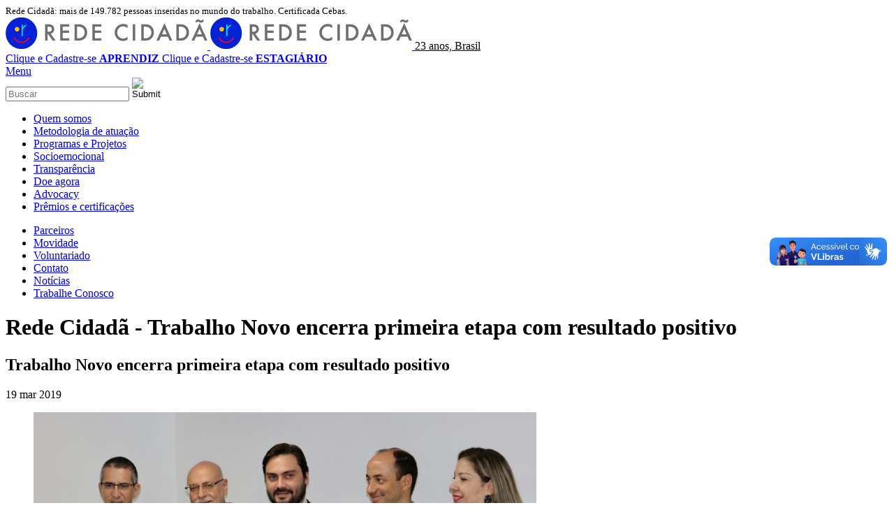

--- FILE ---
content_type: text/html; charset=UTF-8
request_url: https://www.redecidada.org.br/trabalho-novo-encerra-primeira-etapa-com-resultado-positivo/
body_size: 12543
content:

<!DOCTYPE html PUBLIC "-//W3C//DTD XHTML 1.0 Transitional//EN" "http://www.w3.org/TR/xhtml1/DTD/xhtml1-transitional.dtd">
<html xmlns="http://www.w3.org/1999/xhtml" lang="pt-BR" prefix="og: https://ogp.me/ns#">
<head>
    <meta http-equiv="Content-Type" content="text/html; charset=UTF-8">

    <title>Trabalho Novo encerra primeira etapa com resultado positivo - Rede Cidadã</title>

    <meta name="viewport" content="width=device-width">
    <meta name="viewport" content="initial-scale=1.0">    

    <link href="https://www.redecidada.org.br/wp-content/themes/RedeCidada/favicon.ico" rel="shortcut icon">
    <link href="https://www.redecidada.org.br/wp-content/themes/RedeCidada/favicon.ico" rel="icon">

    <link rel="apple-touch-icon" href="https://www.redecidada.org.br/wp-content/themes/RedeCidada/assets/imgs/icon.png">
    <link rel="apple-touch-icon-precomposed" href="https://www.redecidada.org.br/wp-content/themes/RedeCidada/assets/imgs/icon.png">
    
<!-- Otimização para mecanismos de pesquisa pelo Rank Math - https://rankmath.com/ -->
<meta name="description" content="Após dois anos de muito suor e desafios, o Programa Trabalho Novo encerra sua primeira etapa com ótimos resultados. Desde janeiro de 2017, tivemos 5312"/>
<meta name="robots" content="follow, index, max-snippet:-1, max-video-preview:-1, max-image-preview:large"/>
<link rel="canonical" href="https://www.redecidada.org.br/trabalho-novo-encerra-primeira-etapa-com-resultado-positivo/" />
<meta property="og:locale" content="pt_BR" />
<meta property="og:type" content="article" />
<meta property="og:title" content="Trabalho Novo encerra primeira etapa com resultado positivo - Rede Cidadã" />
<meta property="og:description" content="Após dois anos de muito suor e desafios, o Programa Trabalho Novo encerra sua primeira etapa com ótimos resultados. Desde janeiro de 2017, tivemos 5312" />
<meta property="og:url" content="https://www.redecidada.org.br/trabalho-novo-encerra-primeira-etapa-com-resultado-positivo/" />
<meta property="og:site_name" content="Rede Cidadã" />
<meta property="article:publisher" content="https://www.facebook.com/redecidadaoficial/" />
<meta property="og:updated_time" content="2019-03-19T11:14:42-03:00" />
<meta property="og:image" content="https://www.redecidada.org.br/wp-content/uploads/2019/03/Encerramento-parceria-FBB-1024x683.jpeg" />
<meta property="og:image:secure_url" content="https://www.redecidada.org.br/wp-content/uploads/2019/03/Encerramento-parceria-FBB-1024x683.jpeg" />
<meta property="og:image:width" content="1024" />
<meta property="og:image:height" content="683" />
<meta property="og:image:alt" content="Trabalho Novo encerra primeira etapa com resultado positivo" />
<meta property="og:image:type" content="image/jpeg" />
<meta property="article:published_time" content="2019-03-19T11:06:27-03:00" />
<meta property="article:modified_time" content="2019-03-19T11:14:42-03:00" />
<meta name="twitter:card" content="summary_large_image" />
<meta name="twitter:title" content="Trabalho Novo encerra primeira etapa com resultado positivo - Rede Cidadã" />
<meta name="twitter:description" content="Após dois anos de muito suor e desafios, o Programa Trabalho Novo encerra sua primeira etapa com ótimos resultados. Desde janeiro de 2017, tivemos 5312" />
<meta name="twitter:site" content="@https://twitter.com/RedeCidada" />
<meta name="twitter:creator" content="@https://twitter.com/RedeCidada" />
<meta name="twitter:image" content="https://www.redecidada.org.br/wp-content/uploads/2019/03/Encerramento-parceria-FBB-1024x683.jpeg" />
<meta name="twitter:label1" content="Escrito por" />
<meta name="twitter:data1" content="administrador" />
<meta name="twitter:label2" content="Tempo para leitura" />
<meta name="twitter:data2" content="2 minutos" />
<script type="application/ld+json" class="rank-math-schema">{"@context":"https://schema.org","@graph":[{"@type":"Organization","@id":"https://www.redecidada.org.br/#organization","name":"Rede Cidad\u00e3","sameAs":["https://www.facebook.com/redecidadaoficial/","https://twitter.com/https://twitter.com/RedeCidada","https://www.youtube.com/user/redecidadasite","https://br.linkedin.com/company/rede-cidada","https://br.linkedin.com/company/rede-cidada"],"logo":{"@type":"ImageObject","@id":"https://www.redecidada.org.br/#logo","url":"http://redecidada.taqe.com.br/wp-content/uploads/2021/07/rede-cidada-logo.png","contentUrl":"http://redecidada.taqe.com.br/wp-content/uploads/2021/07/rede-cidada-logo.png","caption":"Rede Cidad\u00e3","inLanguage":"pt-BR","width":"289","height":"47"}},{"@type":"WebSite","@id":"https://www.redecidada.org.br/#website","url":"https://www.redecidada.org.br","name":"Rede Cidad\u00e3","alternateName":"mais de 125.895 pessoas inseridas no mundo do trabalho. Certificada Cebas.","publisher":{"@id":"https://www.redecidada.org.br/#organization"},"inLanguage":"pt-BR"},{"@type":"ImageObject","@id":"https://www.redecidada.org.br/wp-content/uploads/2019/03/Encerramento-parceria-FBB-scaled.jpeg","url":"https://www.redecidada.org.br/wp-content/uploads/2019/03/Encerramento-parceria-FBB-scaled.jpeg","width":"2560","height":"1707","inLanguage":"pt-BR"},{"@type":"WebPage","@id":"https://www.redecidada.org.br/trabalho-novo-encerra-primeira-etapa-com-resultado-positivo/#webpage","url":"https://www.redecidada.org.br/trabalho-novo-encerra-primeira-etapa-com-resultado-positivo/","name":"Trabalho Novo encerra primeira etapa com resultado positivo - Rede Cidad\u00e3","datePublished":"2019-03-19T11:06:27-03:00","dateModified":"2019-03-19T11:14:42-03:00","isPartOf":{"@id":"https://www.redecidada.org.br/#website"},"primaryImageOfPage":{"@id":"https://www.redecidada.org.br/wp-content/uploads/2019/03/Encerramento-parceria-FBB-scaled.jpeg"},"inLanguage":"pt-BR"},{"@type":"Person","@id":"https://www.redecidada.org.br/trabalho-novo-encerra-primeira-etapa-com-resultado-positivo/#author","name":"administrador","image":{"@type":"ImageObject","@id":"https://secure.gravatar.com/avatar/0b05c5798a745f0d643ff6f9834709df2562b5bde13487d119bf9e1f55f1298d?s=96&amp;d=mm&amp;r=g","url":"https://secure.gravatar.com/avatar/0b05c5798a745f0d643ff6f9834709df2562b5bde13487d119bf9e1f55f1298d?s=96&amp;d=mm&amp;r=g","caption":"administrador","inLanguage":"pt-BR"},"worksFor":{"@id":"https://www.redecidada.org.br/#organization"}},{"@type":"NewsArticle","headline":"Trabalho Novo encerra primeira etapa com resultado positivo - Rede Cidad\u00e3","datePublished":"2019-03-19T11:06:27-03:00","dateModified":"2019-03-19T11:14:42-03:00","author":{"@id":"https://www.redecidada.org.br/trabalho-novo-encerra-primeira-etapa-com-resultado-positivo/#author","name":"administrador"},"publisher":{"@id":"https://www.redecidada.org.br/#organization"},"description":"Ap\u00f3s dois anos de muito suor e desafios, o Programa Trabalho Novo encerra sua primeira etapa com \u00f3timos resultados. Desde janeiro de 2017, tivemos 5312","name":"Trabalho Novo encerra primeira etapa com resultado positivo - Rede Cidad\u00e3","@id":"https://www.redecidada.org.br/trabalho-novo-encerra-primeira-etapa-com-resultado-positivo/#richSnippet","isPartOf":{"@id":"https://www.redecidada.org.br/trabalho-novo-encerra-primeira-etapa-com-resultado-positivo/#webpage"},"image":{"@id":"https://www.redecidada.org.br/wp-content/uploads/2019/03/Encerramento-parceria-FBB-scaled.jpeg"},"inLanguage":"pt-BR","mainEntityOfPage":{"@id":"https://www.redecidada.org.br/trabalho-novo-encerra-primeira-etapa-com-resultado-positivo/#webpage"}}]}</script>
<!-- /Plugin de SEO Rank Math para WordPress -->

<link rel='dns-prefetch' href='//translate.google.com' />
<style id='wp-img-auto-sizes-contain-inline-css' type='text/css'>
img:is([sizes=auto i],[sizes^="auto," i]){contain-intrinsic-size:3000px 1500px}
/*# sourceURL=wp-img-auto-sizes-contain-inline-css */
</style>
<link rel='stylesheet' id='sbi_styles-css' href='https://www.redecidada.org.br/wp-content/plugins/instagram-feed/css/sbi-styles.min.css?ver=6.10.0' type='text/css' media='all' />
<style id='classic-theme-styles-inline-css' type='text/css'>
/*! This file is auto-generated */
.wp-block-button__link{color:#fff;background-color:#32373c;border-radius:9999px;box-shadow:none;text-decoration:none;padding:calc(.667em + 2px) calc(1.333em + 2px);font-size:1.125em}.wp-block-file__button{background:#32373c;color:#fff;text-decoration:none}
/*# sourceURL=/wp-includes/css/classic-themes.min.css */
</style>
<link rel='stylesheet' id='rede-cidada-css' href='https://www.redecidada.org.br/wp-content/themes/RedeCidada/assets/css/css.css?ver=1.0.0' type='text/css' media='all' />
<script type="text/javascript" src="https://www.redecidada.org.br/wp-includes/js/jquery/jquery.min.js?ver=3.7.1" id="jquery-core-js"></script>
<script type="text/javascript" src="https://www.redecidada.org.br/wp-includes/js/jquery/jquery-migrate.min.js?ver=3.4.1" id="jquery-migrate-js"></script>
<style>#google_language_translator a{display:none!important;}div.skiptranslate.goog-te-gadget{display:inline!important;}.goog-te-gadget{color:transparent!important;}.goog-te-gadget{font-size:0px!important;}.goog-branding{display:none;}.goog-tooltip{display: none!important;}.goog-tooltip:hover{display: none!important;}.goog-text-highlight{background-color:transparent!important;border:none!important;box-shadow:none!important;}#google_language_translator select.goog-te-combo{color:#32373c;}div.skiptranslate{display:none!important;}body{top:0px!important;}#goog-gt-{display:none!important;}font font{background-color:transparent!important;box-shadow:none!important;position:initial!important;}#glt-translate-trigger{left:20px;right:auto;}#glt-translate-trigger > span{color:#ffffff;}#glt-translate-trigger{background:#f89406;}.goog-te-gadget .goog-te-combo{width:100%;}</style><!-- Google Tag Manager -->
<script>(function(w,d,s,l,i){w[l]=w[l]||[];w[l].push({'gtm.start':
new Date().getTime(),event:'gtm.js'});var f=d.getElementsByTagName(s)[0],
j=d.createElement(s),dl=l!='dataLayer'?'&l='+l:'';j.async=true;j.src=
'https://www.googletagmanager.com/gtm.js?id='+i+dl;f.parentNode.insertBefore(j,f);
})(window,document,'script','dataLayer','GTM-5RBD52P');</script>
<!-- End Google Tag Manager --><!-- Google Tag Manager -->
<script>(function(w,d,s,l,i){w[l]=w[l]||[];w[l].push({'gtm.start':
new Date().getTime(),event:'gtm.js'});var f=d.getElementsByTagName(s)[0],
j=d.createElement(s),dl=l!='dataLayer'?'&l='+l:'';j.async=true;j.src=
'https://www.googletagmanager.com/gtm.js?id='+i+dl;f.parentNode.insertBefore(j,f);
})(window,document,'script','dataLayer','GTM-MT8XDN6L');</script>
<!-- End Google Tag Manager --><script type="text/javascript" async src="https://d335luupugsy2.cloudfront.net/js/loader-scripts/259a3860-a78a-4866-8337-3175f6563f70-loader.js" ></script>
<link rel="icon" href="https://www.redecidada.org.br/wp-content/uploads/2025/08/icon-52x52.png" sizes="32x32" />
<link rel="icon" href="https://www.redecidada.org.br/wp-content/uploads/2025/08/icon.png" sizes="192x192" />
<link rel="apple-touch-icon" href="https://www.redecidada.org.br/wp-content/uploads/2025/08/icon.png" />
<meta name="msapplication-TileImage" content="https://www.redecidada.org.br/wp-content/uploads/2025/08/icon.png" />

<style id='global-styles-inline-css' type='text/css'>
:root{--wp--preset--aspect-ratio--square: 1;--wp--preset--aspect-ratio--4-3: 4/3;--wp--preset--aspect-ratio--3-4: 3/4;--wp--preset--aspect-ratio--3-2: 3/2;--wp--preset--aspect-ratio--2-3: 2/3;--wp--preset--aspect-ratio--16-9: 16/9;--wp--preset--aspect-ratio--9-16: 9/16;--wp--preset--color--black: #000000;--wp--preset--color--cyan-bluish-gray: #abb8c3;--wp--preset--color--white: #ffffff;--wp--preset--color--pale-pink: #f78da7;--wp--preset--color--vivid-red: #cf2e2e;--wp--preset--color--luminous-vivid-orange: #ff6900;--wp--preset--color--luminous-vivid-amber: #fcb900;--wp--preset--color--light-green-cyan: #7bdcb5;--wp--preset--color--vivid-green-cyan: #00d084;--wp--preset--color--pale-cyan-blue: #8ed1fc;--wp--preset--color--vivid-cyan-blue: #0693e3;--wp--preset--color--vivid-purple: #9b51e0;--wp--preset--gradient--vivid-cyan-blue-to-vivid-purple: linear-gradient(135deg,rgb(6,147,227) 0%,rgb(155,81,224) 100%);--wp--preset--gradient--light-green-cyan-to-vivid-green-cyan: linear-gradient(135deg,rgb(122,220,180) 0%,rgb(0,208,130) 100%);--wp--preset--gradient--luminous-vivid-amber-to-luminous-vivid-orange: linear-gradient(135deg,rgb(252,185,0) 0%,rgb(255,105,0) 100%);--wp--preset--gradient--luminous-vivid-orange-to-vivid-red: linear-gradient(135deg,rgb(255,105,0) 0%,rgb(207,46,46) 100%);--wp--preset--gradient--very-light-gray-to-cyan-bluish-gray: linear-gradient(135deg,rgb(238,238,238) 0%,rgb(169,184,195) 100%);--wp--preset--gradient--cool-to-warm-spectrum: linear-gradient(135deg,rgb(74,234,220) 0%,rgb(151,120,209) 20%,rgb(207,42,186) 40%,rgb(238,44,130) 60%,rgb(251,105,98) 80%,rgb(254,248,76) 100%);--wp--preset--gradient--blush-light-purple: linear-gradient(135deg,rgb(255,206,236) 0%,rgb(152,150,240) 100%);--wp--preset--gradient--blush-bordeaux: linear-gradient(135deg,rgb(254,205,165) 0%,rgb(254,45,45) 50%,rgb(107,0,62) 100%);--wp--preset--gradient--luminous-dusk: linear-gradient(135deg,rgb(255,203,112) 0%,rgb(199,81,192) 50%,rgb(65,88,208) 100%);--wp--preset--gradient--pale-ocean: linear-gradient(135deg,rgb(255,245,203) 0%,rgb(182,227,212) 50%,rgb(51,167,181) 100%);--wp--preset--gradient--electric-grass: linear-gradient(135deg,rgb(202,248,128) 0%,rgb(113,206,126) 100%);--wp--preset--gradient--midnight: linear-gradient(135deg,rgb(2,3,129) 0%,rgb(40,116,252) 100%);--wp--preset--font-size--small: 13px;--wp--preset--font-size--medium: 20px;--wp--preset--font-size--large: 36px;--wp--preset--font-size--x-large: 42px;--wp--preset--spacing--20: 0.44rem;--wp--preset--spacing--30: 0.67rem;--wp--preset--spacing--40: 1rem;--wp--preset--spacing--50: 1.5rem;--wp--preset--spacing--60: 2.25rem;--wp--preset--spacing--70: 3.38rem;--wp--preset--spacing--80: 5.06rem;--wp--preset--shadow--natural: 6px 6px 9px rgba(0, 0, 0, 0.2);--wp--preset--shadow--deep: 12px 12px 50px rgba(0, 0, 0, 0.4);--wp--preset--shadow--sharp: 6px 6px 0px rgba(0, 0, 0, 0.2);--wp--preset--shadow--outlined: 6px 6px 0px -3px rgb(255, 255, 255), 6px 6px rgb(0, 0, 0);--wp--preset--shadow--crisp: 6px 6px 0px rgb(0, 0, 0);}:where(.is-layout-flex){gap: 0.5em;}:where(.is-layout-grid){gap: 0.5em;}body .is-layout-flex{display: flex;}.is-layout-flex{flex-wrap: wrap;align-items: center;}.is-layout-flex > :is(*, div){margin: 0;}body .is-layout-grid{display: grid;}.is-layout-grid > :is(*, div){margin: 0;}:where(.wp-block-columns.is-layout-flex){gap: 2em;}:where(.wp-block-columns.is-layout-grid){gap: 2em;}:where(.wp-block-post-template.is-layout-flex){gap: 1.25em;}:where(.wp-block-post-template.is-layout-grid){gap: 1.25em;}.has-black-color{color: var(--wp--preset--color--black) !important;}.has-cyan-bluish-gray-color{color: var(--wp--preset--color--cyan-bluish-gray) !important;}.has-white-color{color: var(--wp--preset--color--white) !important;}.has-pale-pink-color{color: var(--wp--preset--color--pale-pink) !important;}.has-vivid-red-color{color: var(--wp--preset--color--vivid-red) !important;}.has-luminous-vivid-orange-color{color: var(--wp--preset--color--luminous-vivid-orange) !important;}.has-luminous-vivid-amber-color{color: var(--wp--preset--color--luminous-vivid-amber) !important;}.has-light-green-cyan-color{color: var(--wp--preset--color--light-green-cyan) !important;}.has-vivid-green-cyan-color{color: var(--wp--preset--color--vivid-green-cyan) !important;}.has-pale-cyan-blue-color{color: var(--wp--preset--color--pale-cyan-blue) !important;}.has-vivid-cyan-blue-color{color: var(--wp--preset--color--vivid-cyan-blue) !important;}.has-vivid-purple-color{color: var(--wp--preset--color--vivid-purple) !important;}.has-black-background-color{background-color: var(--wp--preset--color--black) !important;}.has-cyan-bluish-gray-background-color{background-color: var(--wp--preset--color--cyan-bluish-gray) !important;}.has-white-background-color{background-color: var(--wp--preset--color--white) !important;}.has-pale-pink-background-color{background-color: var(--wp--preset--color--pale-pink) !important;}.has-vivid-red-background-color{background-color: var(--wp--preset--color--vivid-red) !important;}.has-luminous-vivid-orange-background-color{background-color: var(--wp--preset--color--luminous-vivid-orange) !important;}.has-luminous-vivid-amber-background-color{background-color: var(--wp--preset--color--luminous-vivid-amber) !important;}.has-light-green-cyan-background-color{background-color: var(--wp--preset--color--light-green-cyan) !important;}.has-vivid-green-cyan-background-color{background-color: var(--wp--preset--color--vivid-green-cyan) !important;}.has-pale-cyan-blue-background-color{background-color: var(--wp--preset--color--pale-cyan-blue) !important;}.has-vivid-cyan-blue-background-color{background-color: var(--wp--preset--color--vivid-cyan-blue) !important;}.has-vivid-purple-background-color{background-color: var(--wp--preset--color--vivid-purple) !important;}.has-black-border-color{border-color: var(--wp--preset--color--black) !important;}.has-cyan-bluish-gray-border-color{border-color: var(--wp--preset--color--cyan-bluish-gray) !important;}.has-white-border-color{border-color: var(--wp--preset--color--white) !important;}.has-pale-pink-border-color{border-color: var(--wp--preset--color--pale-pink) !important;}.has-vivid-red-border-color{border-color: var(--wp--preset--color--vivid-red) !important;}.has-luminous-vivid-orange-border-color{border-color: var(--wp--preset--color--luminous-vivid-orange) !important;}.has-luminous-vivid-amber-border-color{border-color: var(--wp--preset--color--luminous-vivid-amber) !important;}.has-light-green-cyan-border-color{border-color: var(--wp--preset--color--light-green-cyan) !important;}.has-vivid-green-cyan-border-color{border-color: var(--wp--preset--color--vivid-green-cyan) !important;}.has-pale-cyan-blue-border-color{border-color: var(--wp--preset--color--pale-cyan-blue) !important;}.has-vivid-cyan-blue-border-color{border-color: var(--wp--preset--color--vivid-cyan-blue) !important;}.has-vivid-purple-border-color{border-color: var(--wp--preset--color--vivid-purple) !important;}.has-vivid-cyan-blue-to-vivid-purple-gradient-background{background: var(--wp--preset--gradient--vivid-cyan-blue-to-vivid-purple) !important;}.has-light-green-cyan-to-vivid-green-cyan-gradient-background{background: var(--wp--preset--gradient--light-green-cyan-to-vivid-green-cyan) !important;}.has-luminous-vivid-amber-to-luminous-vivid-orange-gradient-background{background: var(--wp--preset--gradient--luminous-vivid-amber-to-luminous-vivid-orange) !important;}.has-luminous-vivid-orange-to-vivid-red-gradient-background{background: var(--wp--preset--gradient--luminous-vivid-orange-to-vivid-red) !important;}.has-very-light-gray-to-cyan-bluish-gray-gradient-background{background: var(--wp--preset--gradient--very-light-gray-to-cyan-bluish-gray) !important;}.has-cool-to-warm-spectrum-gradient-background{background: var(--wp--preset--gradient--cool-to-warm-spectrum) !important;}.has-blush-light-purple-gradient-background{background: var(--wp--preset--gradient--blush-light-purple) !important;}.has-blush-bordeaux-gradient-background{background: var(--wp--preset--gradient--blush-bordeaux) !important;}.has-luminous-dusk-gradient-background{background: var(--wp--preset--gradient--luminous-dusk) !important;}.has-pale-ocean-gradient-background{background: var(--wp--preset--gradient--pale-ocean) !important;}.has-electric-grass-gradient-background{background: var(--wp--preset--gradient--electric-grass) !important;}.has-midnight-gradient-background{background: var(--wp--preset--gradient--midnight) !important;}.has-small-font-size{font-size: var(--wp--preset--font-size--small) !important;}.has-medium-font-size{font-size: var(--wp--preset--font-size--medium) !important;}.has-large-font-size{font-size: var(--wp--preset--font-size--large) !important;}.has-x-large-font-size{font-size: var(--wp--preset--font-size--x-large) !important;}
/*# sourceURL=global-styles-inline-css */
</style>
</head>
<body>



<div class="header">

    
    <div class="row align-middle cab">        
        <div class="col m-8 l-9 hide-for-s-only">
               
                        <small class="light silver-dark-alt txt">
                Rede Cidadã: mais de 149.782 pessoas inseridas no mundo do trabalho. Certificada Cebas.            </small>
                                   
        </div><!-- /col -->
        <div class="col s-12 m-4 l-3 text-right lang">
            
            <div id="google_language_translator" class="default-language-pt"></div>
            <a id="bt-contraste" class="fas fa-adjust" title="Alto contraste"></a>

        </div><!-- /col -->
    </div><!-- /row -->
        
    <div class="row align-middle head">
        <div class="col s-12 l-5 relative s-order-1">
            
                        <a href="https://www.redecidada.org.br" title="Rede Cidadã" class="branding">
                <img itemprop="logo" src="https://www.redecidada.org.br/wp-content/uploads/2021/10/rede-cidada-logo.png" alt="Rede Cidadã" title="Rede Cidadã" class="hide-for-s-only" />
                <img src="https://www.redecidada.org.br/wp-content/uploads/2021/10/rede-cidada-logo.png" alt="Rede Cidadã" title="Rede Cidadã" class="show-for-s-only" />
            </a>

                        <u class="slogan regular">
                23 anos, Brasil            </u>
                    
        </div><!-- /col -->

        <div class="col s-12 m-5 l-4 btns s-order-3 m-order-2">
            <a href="https://redecidada.org.br/central-de-talentos-aprendiz/" title="APRENDIZ" target="_blank">
                Clique e Cadastre-se
                <b>APRENDIZ</b>
            </a>
            <a href="https://aprendiz.redecidada.org.br/estagio" title="ESTAGIÁRIO" target="_blank">
                Clique e Cadastre-se
                <b>ESTAGIÁRIO</b>
            </a>
        </div>
                <div class="col s-12 m-7 l-3 search s-order-2 m-order-3">
            
            <a href="#" id="bt-menu">
                Menu
            </a>
            <form role="search" method="get" action="https://www.redecidada.org.br/">
                <input type="text" name="s" value="" placeholder="Buscar">
                <input type="image" src="https://www.redecidada.org.br/wp-content/themes/RedeCidada/assets/imgs/icon-search.png" alt="Submit" width="29" height="29">
            </form>

        </div><!-- /col -->
        
    </div><!-- /row -->    

    
        <div class="row align-center">        
        <div class="col s-12 reset">
        
            <div id="nav-mobile">
            
                
                <div class="nav-top inside">
                    
                    <div class="menu-menu-container"><ul id="menu-menu" class="menu"><li><a href="https://www.redecidada.org.br/quem-somos/" class="bt-nav"><span>Quem somos</span></a></li>
<li><a href="https://www.redecidada.org.br/metodologia-de-atuacao/" class="bt-nav"><span>Metodologia de atuação</span></a></li>
<li><a href="https://www.redecidada.org.br/projetos/" class="bt-nav"><span>Programas e Projetos</span></a></li>
<li><a href="https://www.redecidada.org.br/socioemocional/" class="bt-nav"><span>Socioemocional</span></a></li>
<li><a href="https://www.redecidada.org.br/transparencia-rede-cidada/" class="bt-nav"><span>Transparência</span></a></li>
<li><a href="https://www.redecidada.org.br/doacoes/" class="bt-nav"><span>Doe agora</span></a></li>
<li><a href="https://www.redecidada.org.br/advocacy/" class="bt-nav"><span>Advocacy</span></a></li>
<li><a href="https://www.redecidada.org.br/premios-e-certificacoes/" class="bt-nav"><span>Prêmios e certificações</span></a></li>
</ul></div>
                </div><!-- /nav-top -->
                
                <div class="sub-nav-top">

                    <div class="menu-destaques-container"><ul id="menu-destaques" class="menu"><li><a href="https://www.redecidada.org.br/parceiros/"><span>Parceiros</span></a></li>
<li><a href="https://www.redecidada.org.br/movidade/"><span>Movidade</span></a></li>
<li><a href="https://www.redecidada.org.br/voluntariado/"><span>Voluntariado</span></a></li>
<li><a href="https://www.redecidada.org.br/contato/"><span>Contato</span></a></li>
<li><a href="https://www.redecidada.org.br/novidades/"><span>Notícias</span></a></li>
<li><a href="https://trabalheconosco.vagas.com.br/rede-cidada"><span>Trabalhe Conosco</span></a></li>
</ul></div>                    
                </div><!-- /sub-nav-top -->               

            </div><!-- /nav-mobile -->

        </div>
    </div><!-- /row -->    
        

    

</div><!-- /header -->

<main class="main ">
<h1 class="d-none">
	Rede Cidadã - Trabalho Novo encerra primeira etapa com resultado positivo</h1>

<div class="row align-center page">
    <div class="col s-11 m-6 l-7 pb-4">

        

        <h2 class="title">
            Trabalho Novo encerra primeira etapa com resultado positivo        </h2>

        <div class="relative pb-2">
            <span class="tag alt">
                <span>
                    19 mar 2019                </span>
            </span>
        </div>


        

                <figure class="mb-0 full">
            <img src="https://www.redecidada.org.br/wp-content/uploads/2019/03/Encerramento-parceria-FBB-720x480.jpeg" alt="Trabalho Novo encerra primeira etapa com resultado positivo" />
        </figure>
        

        <div class="pt-1">
            <p>Após dois anos de muito suor e desafios, o Programa Trabalho Novo encerra sua primeira etapa com ótimos resultados. Desde janeiro de 2017, tivemos 5312 pessoas em situação de rua capacitadas para o mundo do trabalho, das quais 2406 foram contratadas por empresas.</p>
<p>Em setembro de 2017 teve início uma parceria com a Fundação Banco do Brasil, que fez um aporte de R$ 1,2 milhão no Programa, viabilizando o acolhimento, capacitação e acompanhamento de milhares de pessoas que viviam nas ruas da capital paulista sem nenhuma esperança de melhoria de vida.</p>
<p>Joelson Almeida dos Santos foi um dos primeiros contratados do grupo Verzani &amp; Sandrini e já completou um ano e meio de trabalho. Recém-chegado das férias, onde passou 20 dias com a sua família na cidade de Esplanada, na Bahia, ele relata com orgulho as mudanças que aconteceram em sua vida.  Saiu do Centro de Acolhida onde vivia e agora está em sua própria casa. Retomou contato com os filhos, fez tratamento durante um ano e conseguiu dar fim à dependência alcoólica.  O jovem sonha em dar um futuro mais digno para seus dois filhos, pois não gostaria que eles passassem pela mesma situação que ele passou. Agora também está atento aos cuidados consigo mesmo, para que nada mais se desalinhe em sua vida. Para ele, todas as oportunidades foram como um renascimento. “Sou muito grato pelo que o Programa  fez por mim. Sem essa oportunidade e sem esse cuidado de todos os envolvidos nada disso seria possível. Tenho orgulho do homem que me tornei e tenho orgulho do meu trabalho e de todos vocês”, disse.</p>
<p>O Programa Trabalho Novo foi criado em 2017 pela Prefeitura de São Paulo, para possibilitar, em um período de quatro anos, a inclusão social de 20 mil pessoas que viviam em situação de rua na capital paulista. “Não existe uma pessoa em situação de rua que não tenha uma história pra contar. E normalmente são histórias de ruptura de laços afetivos e familiares”, afirma Fernando Alves, Diretor Executivo da Rede Cidadã.  “Não tenho dúvidas de que já ajudamos muitas pessoas a mudarem de vida. Mas queremos ir sempre além, desenvolvendo atividades de formação que provoquem o autoconhecimento. Com isso, queremos que as pessoas se apropriem da sua história de vida e trabalho”, conclui. Para isso, a Rede Cidadã oferece atividades que proporcionam conhecimento cognitivo e também emocional – como a educação biocêntrica e a prática da Respiração Circular, que desenvolvem atividades em grupo e vivenciais entre as pessoas atendidas.</p>
<p>Para Carla Rabelo, assessora da Fundação BB, a proposta cumpriu o seu papel. “Acreditamos que o projeto proporcionou muitas oportunidades para esses jovens e adultos que viviam à margem da sociedade e precisavam de um apoio para uma vida digna, com emprego e renda, regaste da autoestima e de respeito”, disse.</p>
        </div>

        
                      
<div id="share" class="share relative mt-3">
	
		<span class="tag alt">
			<span class="mono">
				Compartilhe:			</span>
		</span>        
		<div>
			<a rel="noreferrer" onclick='javacript: window.open("http://www.facebook.com/sharer/sharer.php?u=https://www.redecidada.org.br/trabalho-novo-encerra-primeira-etapa-com-resultado-positivo/&title=Trabalho Novo encerra primeira etapa com resultado positivo&display=popup",null,"height=200,width=600,status=yes,toolbar=no,menubar=no,location=no"); return false;' href="#" class="facebook fab fa-facebook silver-dark"></a>
			<a rel="noreferrer" onclick='javacript: window.open("https://twitter.com/share?url=https://www.redecidada.org.br/trabalho-novo-encerra-primeira-etapa-com-resultado-positivo/&text=Trabalho Novo encerra primeira etapa com resultado positivo",null,"height=470,width=600,status=yes,toolbar=no,menubar=no,location=no"); return false;' href="#	" class="fab fa-twitter silver-dark"></a>
			                
			<a rel="noreferrer" href="https://web.whatsapp.com/send?text=Olá, vi o anúncio 'TRABALHO NOVO ENCERRA PRIMEIRA ETAPA COM RESULTADO POSITIVO' no site Rede Cidadã e estou compartilhando com você! https://www.redecidada.org.br/trabalho-novo-encerra-primeira-etapa-com-resultado-positivo/" class="fab fa-whatsapp silver-dark" target="_blank" title="Compartilhar no Whatsapp" data-action="share/whatsapp/share"></a>
		</div>
	
</div>
<!-- /share -->

    </div><!-- /col -->
    <div class="col s-11 m-5 l-4 xl-off-1 sidebar pb-2">
        
        
        <div id="resultados" class="box-content small mb-4">

    <span class="tag alt uper">
        <span>Resultados</span>
    </span>
            
    
        <p>
        A Rede Cidadã é uma entidade de assistência social que desenvolve programas e projetos de forma continuada, permanente e planejada. Somos uma das primeiras organizações a investir no trabalho social em rede e desde 2002 reunimos sociedade civil, empresas, órgãos públicos, organizações sociais e voluntários, para trazer soluções em geração de trabalho e renda.                    
    </p>
    
    
        <ul>
                <li>
            <u>41.510 jovens e adultos contratados</u>
        </li>
                <li>
            <u>106.995 aprendizes contratados</u>
        </li>
                <li>
            <u>330 seniores contratados</u>
        </li>
                <li>
            <u>1.277 estagiários contratados</u>
        </li>
                <li>
            <u>4.493 pessoas com deficiências contratadas</u>
        </li>
                <li>
            <u>2.980 pessoas do grupo LGBTQIAPN+ contratadas</u>
        </li>
                <li>
            <u>2.994 pessoas em situação de rua contratadas</u>
        </li>
                <li>
            <u>1.698 empreendimentos apoiados</u>
        </li>
                <li>
            <u>2.853 voluntários</u>
        </li>
                <li>
            <u>776 instituições parceiras</u>
        </li>
                <li>
            <u>3.595 empresas parceiras</u>
        </li>
            </ul>
    

</div><!-- /resultados -->
        
        
        <div id="links" class="stick links">

        <a 
        href="https://www.redecidada.org.br/category/noticias/" 
        class="bt-nav" 
        title="Notícias"
    >
        <span>
            Notícias        </span>
    </a>
        <a 
        href="https://www.redecidada.org.br/category/clipping/" 
        class="bt-nav" 
        title="Clipping"
    >
        <span>
            Clipping        </span>
    </a>
        <a 
        href="https://www.redecidada.org.br/category/releases/" 
        class="bt-nav" 
        title="Releases"
    >
        <span>
            Releases        </span>
    </a>
        <a 
        href="https://www.redecidada.org.br/category/historico/" 
        class="bt-nav" 
        title="Histórico"
    >
        <span>
            Histórico        </span>
    </a>
        <a 
        href="https://www.redecidada.org.br/category/ofertas-socioassistenciais/" 
        class="bt-nav" 
        title="Ofertas Socioassistenciais"
    >
        <span>
            Ofertas Socioassistenciais        </span>
    </a>
        <a 
        href="https://www.redecidada.org.br/category/formacao-continuada/" 
        class="bt-nav" 
        title="Formação Continuada"
    >
        <span>
            Formação Continuada        </span>
    </a>
        <a 
        href="https://www.redecidada.org.br/category/noticias/projetos-publicos-e-privados/" 
        class="bt-nav" 
        title="Projetos públicos e privados"
    >
        <span>
            Projetos públicos e privados        </span>
    </a>
        
    <a href="https://www.redecidada.org.br/doacoes/" class="bg-green card btn" title="Doe agora!">                        
    <div class="box">
        <span class="bold name">
            Doe agora!        </span>
    </div><!-- /box -->
    <span class="bt-more"></span>
</a>

</div>
<!-- /links -->        

    </div><!-- /col -->

    
            <div id="related" class="col s-11 xl-12">
        <div class="row s-up-1 m-up-2 l-up-4 grid">

                            
            <div class="col pb-1">
                <article class="card bg-silver">
                    <div class="box light">    

        <a href="https://www.redecidada.org.br/category/noticias/" class="sub uper " title="Notícias">
        Notícias    </a>                
    
    <a href="https://www.redecidada.org.br/rede-cidada-marca-presenca-nas-conferencias-de-assistencia-social/" class="bold name" title="Rede Cidadã marca presença nas Conferências de Assistência Social!">
        <h4>Rede Cidadã marca presença nas Conferências de Assistência Social!</h4>
    </a>
        
        <a href="https://www.redecidada.org.br/rede-cidada-marca-presenca-nas-conferencias-de-assistencia-social/" class="txt light" title="Rede Cidadã marca presença nas Conferências de Assistência Social!">
        Entre os dias 31 de março e 11 de julho de 2025, representantes da Rede Cidadã participaram ativamente ...    </a>
    
        
</div><!-- /box -->
<a href="https://www.redecidada.org.br/rede-cidada-marca-presenca-nas-conferencias-de-assistencia-social/" class="bt-more" title="Saiba mais"></a>
                </article>
            </div>
                            
            <div class="col pb-1">
                <article class="card bg-silver">
                    <div class="box light">    

        <a href="https://www.redecidada.org.br/category/noticias/" class="sub uper " title="Notícias">
        Notícias    </a>                
    
    <a href="https://www.redecidada.org.br/contrate-estagiarios-com-a-rede-cidada/" class="bold name" title="Contrate Estagiários com a Rede Cidadã">
        <h4>Contrate Estagiários com a Rede Cidadã</h4>
    </a>
        
        <a href="https://www.redecidada.org.br/contrate-estagiarios-com-a-rede-cidada/" class="txt light" title="Contrate Estagiários com a Rede Cidadã">
        A contratação de estagiários é uma forma prática de desenvolver profissionais alinhados à cultura da sua empresa, além ...    </a>
    
        
</div><!-- /box -->
<a href="https://www.redecidada.org.br/contrate-estagiarios-com-a-rede-cidada/" class="bt-more" title="Saiba mais"></a>
                </article>
            </div>
                            
            <div class="col pb-1">
                <article class="card bg-silver">
                    <div class="box light">    

        <a href="https://www.redecidada.org.br/category/clipping/" class="sub uper " title="Clipping">
        Clipping    </a>                
    
    <a href="https://www.redecidada.org.br/projeto-aprendiz-camara-e-lancado-com-foco-na-capacitacao-de-jovens-em-camaragibe/" class="bold name" title="Projeto Aprendiz Camará é lançado com foco na capacitação de jovens em Camaragibe">
        <h4>Projeto Aprendiz Camará é lançado com foco na capacitação de jovens em Camaragibe</h4>
    </a>
        
        <a href="https://www.redecidada.org.br/projeto-aprendiz-camara-e-lancado-com-foco-na-capacitacao-de-jovens-em-camaragibe/" class="txt light" title="Projeto Aprendiz Camará é lançado com foco na capacitação de jovens em Camaragibe">
        A cidade de Camaragibe deu início, nesta última quarta-feira (14), ao Projeto Aprendiz Camará, uma iniciativa da Rede ...    </a>
    
        
</div><!-- /box -->
<a href="https://www.redecidada.org.br/projeto-aprendiz-camara-e-lancado-com-foco-na-capacitacao-de-jovens-em-camaragibe/" class="bt-more" title="Saiba mais"></a>
                </article>
            </div>
                            
            <div class="col pb-1">
                <article class="card bg-silver">
                    <div class="box light">    

        <a href="https://www.redecidada.org.br/category/clipping/" class="sub uper " title="Clipping">
        Clipping    </a>                
    
    <a href="https://www.redecidada.org.br/quase-60-pessoas-em-situacao-de-rua-formam-em-programa-da-pbho-prefeito-de-belo-horizonte-alvaro-damiao-esteve-na-formatura-das-quatro-novas-turmas-do-programa-estamos-juntos-criado-pela-prefeitura/" class="bold name" title="Quase 60 pessoas em situação de rua formam em programa da PBH">
        <h4>Quase 60 pessoas em situação de rua formam em programa da PBH</h4>
    </a>
        
        <a href="https://www.redecidada.org.br/quase-60-pessoas-em-situacao-de-rua-formam-em-programa-da-pbho-prefeito-de-belo-horizonte-alvaro-damiao-esteve-na-formatura-das-quatro-novas-turmas-do-programa-estamos-juntos-criado-pela-prefeitura/" class="txt light" title="Quase 60 pessoas em situação de rua formam em programa da PBH">
        O prefeito de Belo Horizonte, Álvaro Damião, esteve na formatura das quatro novas turmas do Programa Estamos Juntos, criado ...    </a>
    
        
</div><!-- /box -->
<a href="https://www.redecidada.org.br/quase-60-pessoas-em-situacao-de-rua-formam-em-programa-da-pbho-prefeito-de-belo-horizonte-alvaro-damiao-esteve-na-formatura-das-quatro-novas-turmas-do-programa-estamos-juntos-criado-pela-prefeitura/" class="bt-more" title="Saiba mais"></a>
                </article>
            </div>
            
        </div><!-- /row -->
    </div><!-- /related -->
     


</div><!-- /row -->

</main>

<footer id="footer">

	
	
	

		
		<section class="bg-orange localidades text-center spaces">				
		<a href="https://www.redecidada.org.br/unidade/" class="h4 regular uper" title="Unidades">
			Onde estamos			<img src="https://www.redecidada.org.br/wp-content/themes/RedeCidada/assets/imgs/icon-pin.png" alt="Unidades">
		</a>		
	</section>
	<section class="bg-silver-alt text-center localidades">
				
		<select id="select-unidade">
			<option value="">				
				Selecione uma unidade			</option>
			 					
			<option value="278">Além Paraíba</option>
			 					
			<option value="19083">Aracruz</option>
			 					
			<option value="279">Arcos</option>
			 					
			<option value="280">Barão de Cocais</option>
			 					
			<option value="281">Belo Horizonte</option>
			 					
			<option value="283">Belo Horizonte &#8211; Matriz</option>
			 					
			<option value="10263">Breu Branco</option>
			 					
			<option value="238">Brumadinho</option>
			 					
			<option value="5502">Campinas</option>
			 					
			<option value="10259">Cataguases</option>
			 					
			<option value="242">Congonhas</option>
			 					
			<option value="5504">Contagem</option>
			 					
			<option value="245">Curvelo</option>
			 					
			<option value="5505">Diamantina</option>
			 					
			<option value="10902">Formiga</option>
			 					
			<option value="6347">Fortaleza</option>
			 					
			<option value="248">Governador Valadares</option>
			 					
			<option value="7013">Guaxupé</option>
			 					
			<option value="249">Ipatinga</option>
			 					
			<option value="250">Itabira</option>
			 					
			<option value="10908">Itabirito</option>
			 					
			<option value="10911">Jeceaba</option>
			 					
			<option value="5507">João Monlevade</option>
			 					
			<option value="253">Juiz de Fora</option>
			 					
			<option value="5508">Lagoa da Prata</option>
			 					
			<option value="10257">Mairi</option>
			 					
			<option value="256">Montes Claros</option>
			 					
			<option value="10487">Nova Lima</option>
			 					
			<option value="257">Nova Serrana</option>
			 					
			<option value="258">Oliveira</option>
			 					
			<option value="259">Ouro Branco</option>
			 					
			<option value="260">Ouro Preto</option>
			 					
			<option value="261">Pará de Minas</option>
			 					
			<option value="262">Passos</option>
			 					
			<option value="263">Patos de Minas</option>
			 					
			<option value="264">Patrocínio</option>
			 					
			<option value="9045">Pedro Leopoldo</option>
			 					
			<option value="8544">Pompéu</option>
			 					
			<option value="8918">Ponte Nova</option>
			 					
			<option value="10255">Porto Alegre</option>
			 					
			<option value="266">Recife</option>
			 					
			<option value="6738">Rio de Janeiro</option>
			 					
			<option value="269">Salvador</option>
			 					
			<option value="273">São Paulo</option>
			 					
			<option value="10957">São Sebastião do Paraíso</option>
			 					
			<option value="274">Sete Lagoas</option>
			 					
			<option value="8254">Três Pontas</option>
			 					
			<option value="10252">Ubá</option>
			 					
			<option value="6929">Uberaba</option>
			 					
			<option value="275">Uberlândia</option>
			 					
			<option value="276">Unaí</option>
			 					
			<option value="10265">Viçosa</option>
					</select>
		
	</section>	
	<div id="result-unidade" class="localidades bg-silver"></div>	
	
	
		<section class="row expanded align-center bg-silver-alt">
		<div class="col s-12 l-11 xl-12">
		
			<div class="row s-up-1 m-up-4 nav regular pt-3">
				<div class="col pb-2">

					<a href="https://www.redecidada.org.br/quem-somos/"  title="Quem somos" >
						<u class="uper">
							Nossa cultura						</u>
						Desde 2002 fazendo vida<br>e trabalho, um só valor.					</a>

					<div style="padding-top:.5rem;"></div>

					<a href="https://www.redecidada.org.br/projetos/" title="Projetos" >
					Projetos					</a>

					<a href="https://www.redecidada.org.br/parceiros/" title="Parceiros" >
					Parceiros					</a>

					<a href="https://www.redecidada.org.br/novidades/" title="Notícias" >
					Notícias					</a>

					<a href="https://www.redecidada.org.br/contato/" title="Contato" >
					Contato					</a>

				</div>			
				<div class="col pb-2">
					
					<u class="uper">
						<a 
							href="https://www.redecidada.org.br/transparencia/"
							title="Transparência">
							Transparência						</a>
					</u>
					
					
					<div class="menu-footer-container"><ul id="menu-footer" class="menu"><li><a rel="privacy-policy" href="https://www.redecidada.org.br/politica-de-privacidade/"><span>Política de Privacidade</span></a></li>
<li><a href="https://www.redecidada.org.br/politica-de-cookies/"><span>Política de Cookies</span></a></li>
<li><a href="https://www.redecidada.org.br/wp-content/uploads/2020/10/Politica-de-Seguraca-da-Informacao_Rede-Cidada.pdf"><span>Politica de Segurança da Informação</span></a></li>
<li><a href="https://www.redecidada.org.br/premios-e-certificacoes/"><span>Prêmios e certificações</span></a></li>
</ul></div>
				</div>
				<div class="col pb-2">
					
					<u class="uper">
						Endereço					</u>

					Matriz: Belo Horizonte (MG) 
					<br>
					Rua Alvarenga Peixoto, 295, 5º andar 
					<br>
					Lourdes - CEP 30180-120 
					<br>
					Telefone:(31) 3290-8000 
					<br>					
				
				</div>
				<div class="col pb-2">
					
					<u class="uper">
						Ouvidoria					</u>

					<a href="mailto:ouvidoria@redecidada.org.br" title="Ouvidoria" rel="noreferrer">
						ouvidoria@redecidada.org.br					</a>

					<br>
					
					<a href="https://trabalheconosco.vagas.com.br/rede-cidada" title="Trabalhe Conosco" target="_blank" rel="noreferrer">
						<u class="uper">
							Trabalhe Conosco						</u>
					</a>

						
					<br>
					<a href="https://redecidada.sharepoint.com/" title="Rede Conecta" target="_blank" rel="noreferrer">
						<u class="uper">
							Rede Conecta						</u>
					</a>
					
				</div>
			</div>

		</div>
	</section>
	
	
		
	
	<div class="social">
		<a href="https://www.facebook.com/redecidadaoficial/" target="_blank" rel="noreferrer" class="fab fa-facebook-f silver-dark" title="Facebook"></a><a href="https://twitter.com/RedeCidada" target="_blank" rel="noreferrer" class="fab fa-twitter silver-dark" title="Twitter"></a><a href="https://www.youtube.com/user/redecidadasite" target="_blank" rel="noreferrer" class="fab fa-youtube silver-dark" title="YouTube"></a><a href="https://www.linkedin.com/company/rede-cidad-?trk=company_logo" target="_blank" rel="noreferrer" class="fab fa-linkedin-in silver-dark" title="LinkedIn"></a><a href="https://www.instagram.com/redecidadaoficial/" target="_blank" rel="noreferrer" class="fab fa-instagram silver-dark" title="Instagram"></a> 	</div>


	<section class="bg-black pt-1 pb-1 text-center">
		<a href="https://www.redecidada.org.br" title="Rede Cidadã">
			<img src="https://www.redecidada.org.br/wp-content/themes/RedeCidada/assets/imgs/rede-cidada-white.png" alt="Rede Cidadã" title="Rede Cidadã">
		</a>
	</section>	

	
	<section style="padding-top:.5rem; padding-bottom:.5rem; background-color:#333;">
    <div class="row">
        <div class="col s-12 text-center">
            <div class="h6 silver-dark reset">        
                Utilizamos cookies para melhorar sua experiência. Saiba mais em nossa <a href="https://www.redecidada.org.br/politica-de-cookies/" class="silver-dark" title="Política de cookies">
                    Política de cookies
                </a> e 
                <a class="silver-dark" href="https://www.redecidada.org.br/politica-de-privacidade/" title="Política de privacidade">Política de privacidade</a>
            </div>
        </div>
    </div>
</section>

<div id="modal-lgpd" class="hide">
    Utilizamos cookies para melhorar sua experiência. Saiba mais em nossa <a href="https://www.redecidada.org.br/politica-de-cookies/" title="Política de cookies">Política de cookies</a> e <a href="https://www.redecidada.org.br/politica-de-privacidade/" title="Política de privacidade">Política de privacidade</a>.
    <div class="box-bt">
        <button id="btn-lgpd" style="background-color:#0069de">PROSSEGUIR</button>
    </div>    
</div>

</footer>

<script type="speculationrules">
{"prefetch":[{"source":"document","where":{"and":[{"href_matches":"/*"},{"not":{"href_matches":["/wp-*.php","/wp-admin/*","/wp-content/uploads/*","/wp-content/*","/wp-content/plugins/*","/wp-content/themes/RedeCidada/*","/*\\?(.+)"]}},{"not":{"selector_matches":"a[rel~=\"nofollow\"]"}},{"not":{"selector_matches":".no-prefetch, .no-prefetch a"}}]},"eagerness":"conservative"}]}
</script>
<div id='glt-footer'></div><script>function GoogleLanguageTranslatorInit() { new google.translate.TranslateElement({pageLanguage: 'pt', includedLanguages:'nl,en,pt,es', autoDisplay: false}, 'google_language_translator');}</script><!-- Instagram Feed JS -->
<script type="text/javascript">
var sbiajaxurl = "https://www.redecidada.org.br/wp-admin/admin-ajax.php";
</script>
<script type="text/javascript" src="https://www.redecidada.org.br/wp-content/plugins/google-language-translator/js/scripts.js?ver=6.0.20" id="scripts-js"></script>
<script type="text/javascript" src="//translate.google.com/translate_a/element.js?cb=GoogleLanguageTranslatorInit" id="scripts-google-js"></script>
<script type="text/javascript" src="https://www.redecidada.org.br/wp-includes/js/dist/dom-ready.min.js?ver=f77871ff7694fffea381" id="wp-dom-ready-js"></script>
<script type="text/javascript" src="https://www.redecidada.org.br/wp-includes/js/dist/hooks.min.js?ver=dd5603f07f9220ed27f1" id="wp-hooks-js"></script>
<script type="text/javascript" src="https://www.redecidada.org.br/wp-includes/js/dist/i18n.min.js?ver=c26c3dc7bed366793375" id="wp-i18n-js"></script>
<script type="text/javascript" id="wp-i18n-js-after">
/* <![CDATA[ */
wp.i18n.setLocaleData( { 'text direction\u0004ltr': [ 'ltr' ] } );
//# sourceURL=wp-i18n-js-after
/* ]]> */
</script>
<script type="text/javascript" src="https://www.redecidada.org.br/wp-content/plugins/voice-search/build/voice-search.js?ver=c30b66cddae680a3ec4c" id="voice-search-js"></script>
<script type="text/javascript" id="app-js-extra">
/* <![CDATA[ */
var ajax_object = {"ajaxurl":"https://www.redecidada.org.br/wp-admin/admin-ajax.php"};
//# sourceURL=app-js-extra
/* ]]> */
</script>
<script type="text/javascript" src="https://www.redecidada.org.br/wp-content/themes/RedeCidada/assets/js/app.min.js?ver=6.9" id="app-js"></script>
<script type="text/javascript">
var _gaq = _gaq || [];
_gaq.push(['_setAccount', 'UA-21344671-1']);
_gaq.push(['_trackPageview']);
(function() {
    var ga = document.createElement('script'); ga.type = 'text/javascript'; ga.async = true;
    ga.src = ('https:' == document.location.protocol ? 'https://ssl' : 'http://www') + '.google-analytics.com/ga.js';
    var s = document.getElementsByTagName('script')[0]; s.parentNode.insertBefore(ga, s);
})();
</script>

<!-- Google Tag Manager -->
<script>(function(w,d,s,l,i){w[l]=w[l]||[];w[l].push({'gtm.start':
new Date().getTime(),event:'gtm.js'});var f=d.getElementsByTagName(s)[0],
j=d.createElement(s),dl=l!='dataLayer'?'&l='+l:'';j.async=true;j.src=
'https://www.googletagmanager.com/gtm.js?id='+i+dl;f.parentNode.insertBefore(j,f);
})(window,document,'script','dataLayer','GTM-5RBD52P');</script>
<!-- End Google Tag Manager -->

<!-- Google Tag Manager (noscript) -->
<noscript><iframe src="https://www.googletagmanager.com/ns.html?id=GTM-5RBD52P"
height="0" width="0" style="display:none;visibility:hidden"></iframe></noscript>
<!-- End Google Tag Manager (noscript) -->

<!-- Google tag (gtag.js) -->
<script async src="https://www.googletagmanager.com/gtag/js?id=AW-11166590929"></script>
<script>
  window.dataLayer = window.dataLayer || [];
  function gtag(){dataLayer.push(arguments);}
  gtag('js', new Date());

  gtag('config', 'AW-11166590929');
</script>
   <script>
(function (o, c, t, a, d, e, s, k) {
o.octadesk = o.octadesk || {};
o.octadesk.chatOptions = {
subDomain: a,
showButton: d,
openOnMessage: e,
hide: s
};
var bd = c.getElementsByTagName("body")[0];
var sc = c.createElement("script");
sc.async = 1;
sc.src = t;
bd.appendChild(sc);
})(window, document, 'https://cdn.octadesk.com/embed.js', 'o185647-492', 'true', 'true', 'false');
</script><div vw class="enabled">
    <div vw-access-button class="active"></div>
    <div vw-plugin-wrapper>
      <div class="vw-plugin-top-wrapper"></div>
    </div>
</div>
<script src="https://vlibras.gov.br/app/vlibras-plugin.js"></script>
<script>new window.VLibras.Widget('https://vlibras.gov.br/app');</script></body>
</html>

<!--
Performance optimized by W3 Total Cache. Learn more: https://www.boldgrid.com/w3-total-cache/?utm_source=w3tc&utm_medium=footer_comment&utm_campaign=free_plugin


Served from: www.redecidada.org.br @ 2026-01-24 05:08:25 by W3 Total Cache
-->

--- FILE ---
content_type: text/html;charset=utf-8
request_url: https://pageview-notify.rdstation.com.br/send
body_size: -74
content:
2c476232-5141-420c-86d9-b6d4e70fddf0